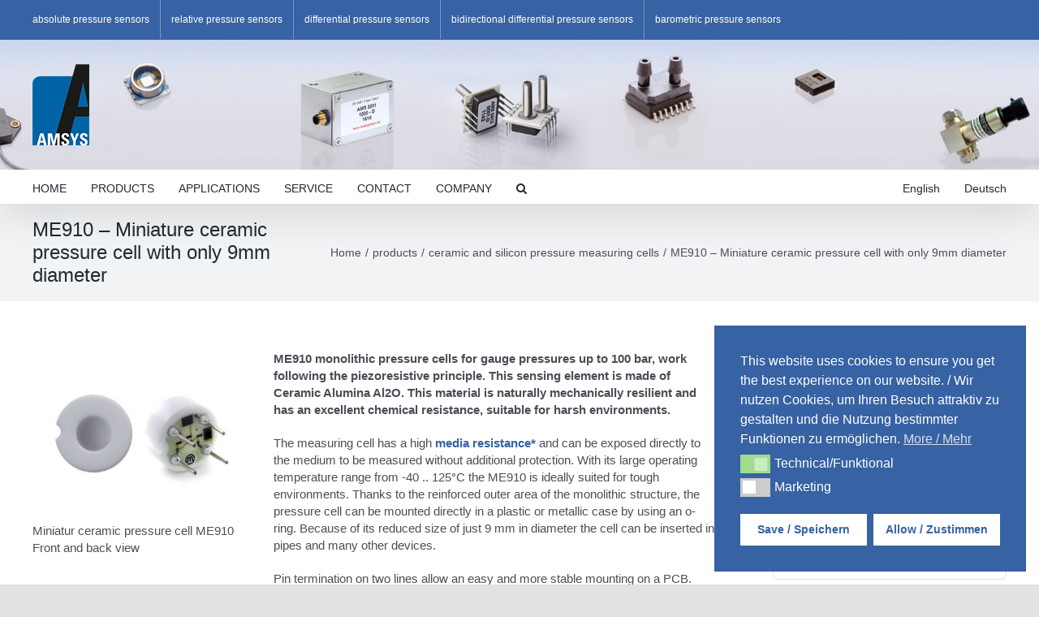

--- FILE ---
content_type: text/css
request_url: https://www.amsys-sensor.com/wp-content/themes/Avada-Child-Theme-2024/style.css?ver=6.8.3
body_size: 0
content:
/*
Theme Name: Avada Child
Description: Child theme for Avada theme
Author: ThemeFusion
Author URI: https://theme-fusion.com
Template: Avada2024
Version: 1.0.0
Text Domain:  Avada2024
*/
